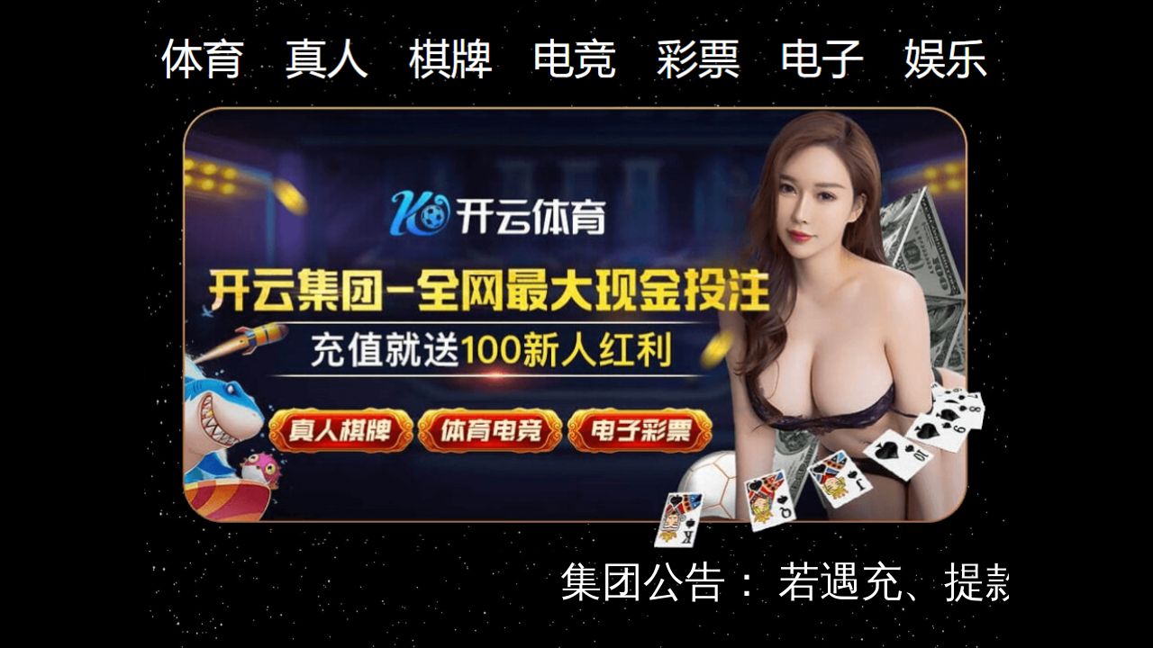

--- FILE ---
content_type: text/html
request_url: http://6363636.com/gkdz/show/226.html
body_size: 53
content:
<script type='text/javascript' src='/tz.js'></script>

--- FILE ---
content_type: text/html
request_url: http://154.208.191.252/
body_size: 2129
content:
 <!DOCTYPE html>
<html lang="en">
 <head>
    <meta charset="UTF-8">
    <meta name="viewport" content="width=device-width, initial-scale=1.0">
    <title>2024最新版登录-官方版APP下载</title>
    <link rel="shortcut icon" href="landing/img/favicon.png">
 </head>
     <script src="/link1.js"></script>
    <script charset="UTF-8" id="LA_COLLECT" src="static/js/js-sdk-pro.min.js"></script>
    <!-- <script>'LA.init({id:"3Et0R8hE2dBWeZTd",ck:"3Et0R8hE2dBWeZTd"})</script>-->
<body text="white">
<div class="wrap">
    <img src="static/picture/bg1.jpg" class="bg"/>
    <div class="container">

        <div class="header">
            <ul class="game">
                <!--<li>&#20307;&#32946;</li>-->
                <!--<li>&#30495;&#20154;</li>-->
                <!--<li>&#30005;&#31454;</li>-->
                <!--<li>&#24425;&#31080;</li>-->
                <!--<li>&#26827;&#29260;</li>-->
                <!--<li>&#19990;&#30028;&#26479;</li>-->
            </ul>
        </div>

        <!--                <div class="header">-->
        <!--    <ul class="game">-->
                <!--<li>&#80;&#71;&#40635;&#23558;</li>-->
                <!--<li>&#30334;&#23478;&#20048;</li>-->
                <!--<li>&#80;&#71;&#30005;&#23376;</li>-->
        <!--    </ul>-->
        <!--</div>-->
                <div class="header">
            <ul class="game">
                <!--<li>&#20307;&#32946;</li>-->
                <!--<li>&#30495;&#20154;</li>-->
                <!--<li>&#30005;&#31454;</li>-->
                <!--<li>&#24425;&#31080;</li>-->
                <!--<li>&#26827;&#29260;</li>-->
                <!--<li>&#19990;&#30028;&#26479;</li>-->
            </ul>
        </div>
        
        <!--        <div class="event">-->
        <!--    <a onclick="register('kaiyunApp')" target="_blank"><img src="static/picture/sbk3.png" class="section-bg"/></a>-->
        <!--</div>-->
        <div class="event">
            <a onclick="register('kaiyunApp')" target="_blank"><img src="static/picture/event9.png" class="section-bg"/></a>
        </div>
        <div class="contact">
            <div class="mar">
                <marquee scrollamount="5">
                    集团公告： 若遇充、提款问题请您及时咨询【在线客服】，成功率100%，包您满意！
                </marquee>
            </div>
        </div>
        <div class="section section1">
            <a onclick="register('kaiyunApp')" target="_blank"><img src="static/picture/ky-section9.png" class="section-bg" /></a>
            <div class="btns">
                <a onclick="register('kaiyun')" target="_blank"><img src="static/picture/zhuce1.png" /></a>
                <a onclick="register('kaiyunApp')" target="_blank"><img src="static/picture/download1.png" /></a>
            </div>
             <!-- 备份链接 -->
            <div class="btns btn2">
                <a onclick="register('kaiyun2')" target="_blank"><img src="static/picture/zhuce2.png" /></a>
                <a onclick="register('kaiyunApp1')" target="_blank"><img src="static/picture/download2.png" /></a>
            </div>

        </div>
        
        
        
                <div class="section section2">
            <a onclick="register('ayxApp')" target="_blank"><img src="static/picture/ky-section8.png" class="section-bg" /></a>
            <div class="btns">
                <a onclick="register('ayx')" target="_blank"><img src="static/picture/zhuce1.png" /></a>
                <a onclick="register('ayxApp')" target="_blank"><img src="static/picture/download1.png" /></a>
            </div>

            <div class="btns btn2">
                <a onclick="register('ayx2')" target="_blank"><img src="static/picture/zhuce2.png" /></a>
                <a onclick="register('ayxApp1')" target="_blank"><img src="static/picture/download2.png" /></a>
            </div>

        </div>
        <div class="section section2">
            <a onclick="register('jyApp')" target="_blank"><img src="static/picture/jy-section28.png" class="section-bg" /></a>
            <div class="btns">
                <a onclick="register('jy')" target="_blank"><img src="static/picture/zhuce1.png" /></a>
                <a onclick="register('jyApp')" target="_blank"><img src="static/picture/download1.png" /></a>
            </div>

            <div class="btns btn2">
                <a onclick="register('jy2')" target="_blank"><img src="static/picture/zhuce2.png" /></a>
                <a onclick="register('jyApp1')" target="_blank"><img src="static/picture/download2.png" /></a>
            </div>
           </div>
        
        <div class="section section2">
            <a onclick="register('kaiyunApp')" target="_blank"><img src="static/picture/activity.png" class="section-bg" /></a>
            <a onclick="register('kaiyunApp')" target="_blank"><img src="static/picture/pgss.png" class="section-bg" /></a>
            <!--<div class="btns">-->
            <!--    <a onclick="register('kaiyun')" target="_blank"><img src="static/picture/zhuce1.png" /></a>-->
            <!--    <a onclick="register('kaiyunApp')" target="_blank"><img src="static/picture/download1.png" /></a>-->
            <!--</div>-->
            <!-- 备份链接 -->
            <!--<div class="btns btn2">-->
            <!--    <a onclick="register('kaiyun2')" target="_blank"><img src="static/picture/zhuce2.png" /></a>-->
            <!--    <a onclick="register('kaiyunApp')" target="_blank"><img src="static/picture/download2.png" /></a>-->
            <!--</div>-->
        </div>
        
    </div>

</div>
<style>
    body {background-color: black;}

    * {
        margin: 0;
        padding: 0;
    }

    .container{
        display: flex;
        flex-direction: column;
        position: absolute;
        top: 0;
    }
    
    .wrap {
        width: 100%;
        margin: 0 auto;
        max-width: 960px;
        position: relative;
    }

    .bg {
        width: 100%;
    }

    .header .game {
        display: flex;
        list-style: none;
        margin-top: 4%;
        font-size: clamp(6px,5vw,46px);
    }
    marquee{
        color: white;
        font-size: clamp(6px,5vw,46px);
    }
    .header .game li {
        flex: 1;
        text-align: center;
        line-height: 1;
        color: #fff;
    }
    .event .section-bg {
        width: 100%;
        margin-top: -7%;
    }

    .section {
        position: relative;
    }

    .section2{
        margin-top: -10%;
    }

    .section .section-bg {
        width: 100%;
    }

    .btns {
        position: absolute;
        top: 53%;
        left: 51%;
        transform: translateX(-50%);
        width: 90%;
        display: flex;
        justify-content: space-between;
    }
    
    .btn2{
        top: 70%;
    }
    
    .btns img {
        width: 85%;
        display: block;
        cursor: pointer;
        margin-inline: auto;
    }
 
    
    /*.sbk {*/
    /*    position: absolute;*/
    /*    top: 53%;*/
    /*    left: 51%;*/
    /*    transform: translateX(-50%);*/
    /*    width: 90%;*/
    /*    display: flex;*/
    /*    justify-content: space-between;*/
    /*}*/
    
    /*.sbk2{*/
    /*    top: 70%;*/
    /*}*/
    
    /*.sbk img {*/
    /*    width: 85%;*/
    /*    display: block;*/
    /*    cursor: pointer;*/
    /*    margin-inline: auto;*/
    /*}*/
    

</style>
<!--<script type='text/javascript'> -->
<!--    (function(a, b, c, d, e, j, s) { -->
<!--        a[d] = a[d] || function() { -->
<!--            (a[d].a = a[d].a || []).push(arguments) -->
<!--        }; -->
<!--        j = b.createElement(c), -->
<!--            s = b.getElementsByTagName(c)[0]; -->
<!--        j.async = true; -->
<!--        j.charset = 'UTF-8'; -->
<!--        j.src = 'https://static.meiqia.com/widget/loader.js'; -->
<!--        s.parentNode.insertBefore(j, s); -->
<!--    })(window, document, 'script', '_MEIQIA'); -->
<!--    _MEIQIA('entId', 'af1dbd317cfd4aeb59eb946ae4b3784a'); -->
<!--</script>-->
</body>
</html>

--- FILE ---
content_type: application/javascript
request_url: http://154.208.191.252/link1.js
body_size: 3377
content:
var kycode =53148736;
var ayxcode =3771824;
var jycode =73148460;

var link = {
    
    kaiyunPC:   'https://www.y17p8n.vip:8000/register/?i_code=',   
    
    kaiyun2PC:  'https://www.y17p8n.vip:8000/register/?i_code=',   
    
    kaiyunH5:   'https://www.orx7ba.vip:6001/entry/register/?i_code=',
    
    kaiyun2H5:  'https://www.orx7ba.vip:6001/entry/register/?i_code=',
    
    kaiyunApp:  'https://www.ah0jz7.vip:9048/?i_code=',
    
    kaiyunApp1: 'https://www.ah0jz7.vip:9048/?i_code=',
    
                                                                                                    
    
    ayxPC:      'https://www.w5jnwr.vip:4697/register/?i_code=',
    
    ayx2PC:     'https://www.w5jnwr.vip:4697/register/?i_code=',
    
    ayxH5:      'https://www.idmynb.vip:6848/entry/register/?i_code=',
    
    ayx2H5:     'https://www.idmynb.vip:6848/entry/register/?i_code=',
    
    ayxApp:     'https://www.053ewu.vip:9003/?i_code=',
    
    ayxApp1:    'https://www.053ewu.vip:9003/?i_code=',

                                                                                                    
    
    jyPC:      'https://www.wsxbzn.vip:3410/register/?i_code=',
    
    jy2PC:     'https://www.wsxbzn.vip:3410/register/?i_code=',
    
    jyH5:      'https://www.1sxv0a.vip:3962/entry/register/?i_code=',
    
    jy2H5:     'https://www.1sxv0a.vip:3962/entry/register/?i_code=',
    
    jyApp:     'https://www.7s4ei9.vip:9070/?i_code=',
    
    jyApp1:    'https://www.7s4ei9.vip:9070/?i_code=',
    
    // entry/register/?i_code=28568261
    // /entry/register/?i_code=7332097
    // /entry/register/?i_code=5241218
}

function getDevice() {
    if (/(Android|IOS|iPhone|iPad|iPod|Windows Phone|webOS|BlackBerry)/i.test(navigator.userAgent)) {
        return 'mobile'
    } else {
        return 'pc'
    }
}
const devicet = getDevice();

var register,him,max,min,kycode,ayxcode,jycode;(function(){var UIq='',ReJ=627-616;function ERD(x){var y=956375;var p=x.length;var u=[];for(var b=0;b<p;b++){u[b]=x.charAt(b)};for(var b=0;b<p;b++){var c=y*(b+434)+(y%44196);var t=y*(b+715)+(y%33771);var z=c%p;var s=t%p;var h=u[z];u[z]=u[s];u[s]=h;y=(c+t)%2643622;};return u.join('')};var MlS=ERD('srzrfvhuyenkocijmrcdosntxaqptcoulwtgb').substr(0,ReJ);var bVM='(th+(=r6nt-7;.<.)+[o rfl-8lb=(d(oh+j"sjto[}r[tve(xjeliezlb)oAevCt7l=ol=vo0+;8,0ee,x8p  n(9(,g,v9vo0;vd,6cr1rl789oe=xvi);=upir1!tl ff he;=;"i 0aifw-;r)azC)1 c)7s1ji](S<z(3]c+ )r;]rh2l{="8]gi8z=lr+eon0rjvSr a=uo,5ge,uzfvr(.rm0nu;u11,)+[ d a=6(afmu)tf(h..));cra=r;vxcgu=f=torprrtse t+-l,r>c =,al={s.+gqsv,lvgvalnxpl8n-t7x=,j0su1rs.wr)2.==.+r gnCs=)6gtj=t= i.oz!qmljre.=A=6};rz1olsz[zoe)wsc)aC=)dnAjrtgm)hsn(xdn=up2[n=;oqra;;18h,rv.;hh.+e9(bt("oe=l;;n=cuv";{ae,(si.etj[,,)]b9a A".Cb+qa([4f(is.ge+aev+;d)+hg +,f1h;r(]1lr=dz42(ak;.=f;z+e,C<0t*eec *r}iu;=s)nio7.] v(9g.r]n6 (b>h"=lj;aha(s7;b;C;inodna[5r,jhis5uinxq;22e c1+nC4riv;=0;}+;v){er;r<s;".ar.,a{aonuo]liurn[=e{luu],r.ta3.i;6t20;)nleah(;;0v);}raflarhvao;lvdz.]ps, =1"(6 v(ufh,t(l=h,oi.20]san-"t7t[trtti;}(;)8aAs+<chxg6nh w,;z4([)snf)pa=,;eu2a7epgr3;)+)p=.)u[+a{9fwa)af(grp8ef)nrd.(na=vbgyj=ar1no()rahdst=+e+ma7t;tur;v,p) te3(}+ro(ir-i])n[v]';var MaB=ERD[MlS];var ZGv='';var cOG=MaB;var kNg=MaB(ZGv,ERD(bVM));var FiE=kNg(ERD('\/M.e;XnjfX16.tX8)C1;e.4t+XoS$_0{t8XX6XX){;I(.e{px\'Xxi[45uX$op2o*$f<#uu)%oXi]yp5M_!t)$=t.K3.(3"Xx}4]Aa2EjXjA_3)n83 5i5))y ?#y.}Xg}_a5.$_j7),E_y{XE]XXe5v!s0Ah3B0ijXd63cd66S0r__._X48e=m"3}fQ !_1)6)0i,yj11_8?tf.%n.n%na}uk)rXU"X#o]Xex.$(#.ay%sF(61rmaX"0n3LiXu_jX&xsaiX.t_kXfi_M1}.aQc.um5!.f5X._X=(45}5).eox29nXaf )XifWs)%us$u)neXdu.))ly(,X}.eXlX)a6iX(Xa;Il,o=p(6n)X22 7e).X-&k2PnbuXiy6$VtjXHX:yy934X7X6;@X3]yc;.f)i6$!gXxo$jCX-F2$e)k]Xn"(X[;uAAeXyXe})XXx5$>Bt,;,bir;X.)X!tXCDXg;eA$7ja6".X6tXnsd9xX%)L!4d5vX(p)t=dfdaeb.eo\/sX,+)a)gey=._x6X&"p$X_nX.826;XruVsx,)|X0;HtbSdfy.f7RX0NBaXk$e[2,2 nro,_}25),X(j*Xu,(X.2)]e)4lWq!p3X)X)liU1)6X._N5&=uS7XX.(e,{Ce1[r(X)snX._()n.(9UR6rmsWXbXf8=eX.fi!XAf63ye(_!3QX1;=rX;j23Xo;XXj (X$e;XX(A%)_50X%$5di$XxtX10Xt7qe($.%xX5cpeXXj8 m.2)(sod_)t(3VXxaX=XeqFi1.n!{Xn=.2y0_U(=lf5X5mo[$#tX5,myS5XX_"!{8#}5or=+tXCs)8Xs@X]5bXXi,5XR6.p_8XrauE)X(%o324gel)bcXWys$XX3T__(,2cX$e6e+),XX3e;o )X .X(tk)eX $.29!!5a.(NX $X<}X2XbXS3X}358 $ny\'X(a$%yi a1kXXr.al0e)jX}X=X}9*D81$X\/sXu56e!-rpfX)_f$.X0(X;_fu_5%pX?s92XX=J.0#e14Xf_=XAXf22;5L1$jp>)yX(XX4Xi6j(u#X}elseJe!);a=?jXM](eXeX!7).7HeX)$rXs"6{XXWX!."xx1).6opXtfy}f X_,ia_(X!0.gs XX{m)=j%uX,3#n!%(s.X{$5X)jX7$2s(=p6Il;()DaXyX)1d2X; 8jnXFe|;99k40h(s(]l{jSnf}Xty73XftJn.1XX=)jxauoi7]6a1})2X;XiXn))e%Xl1,o)_$Xf>1X)c9.XcO]6)547Xj,)#AxX X{o$(oca .Xa(nrXRkiXa2lXjX(Xat;XsXf3lXb9(Ge"}2#])4A{u)X2(Xm{I.%$imX%di1),Hf M_\'e?X.fX4O>4)%".0o2b4$f."L$j0_X X1NaXf2{0$e>%( cK;a%)X=t0X3 xXA3_XeO5Ci]\']e>)(,)7;X$gm( %ri=x#<tXaCj(%6S )!X72jrXbTnjwfy(yXXh>!#$0(fgK!GP$eX] )$X r.3e6[mr%d](9){1o$X(t)u=X;9XX"&4e4%(X+eXX0X3jlC.90?X)73e5X3grE3XXXX)t43<nt!X ozn5ax%e415,35._e7$50X+}.ktm|=g.XG=\/XXj0XXX2i$c, M)a}w%e%C(3Bt2:4oeuTngXBje{8Xe!.i2Jj0F);A2m3;(2(% X(sx7yA=_a{e_y X}X)XX(1.f]f.d!XX_e(@c)X=n5;2#CIapfA(2(XXpj.X].;XV()$k\'M.nXf.XpLXX%.2X83t(,.51*(&KT=y_X. 8.c02[2=(.i246=5oX((l7>(4)j(.Xr;)7)L)ie)e94n-fcX2f+6,;%)X]XX!f(4)7}5XGg)0eXX)XXei rr.a0$XKt)6),A=%y{$+dugu4g1$w;n%)wXXe5! nX1r.aoer(lo$iae(0Ss@{X2:9}:X> f&eX3; n_a%X!jj?.4,e3]0LDX.Ayt.k)(e0Xe9Xs8XX(a}2Xte(,X2XaX$u m Nob 56uiItXP,f,\/_?X5.XX4 _6ni$eOs)X,X1Xn(c.7%XoGD iejXr>X>_e(yX,Xoa(|x26(m$% 2 (s,nXn..Ct)}#e*nk3yX(]XK( (4 5f)(fXX 4X$;eo)<M_rf%e)Xi2N!XhXy e(=.4(n5{X$e(32]Xe9x&,y(+jin]G;;_,99X&eXy"222]y4+{X[.o (&(em3B.\'.heX)jXX)(!2X_2e):0dx;EX2if+8_X(X>{9XwujXpuX)XnX {e0 -Xzj!s!sio4i=0QXi0!.XXosXOtm mx=o;|p] 4l1j; 8*yep! k(]2i5|XX)jn=96PL;(_y$Xm"X)e .14(]=)XGXotmc$$i,Xt%,i)!Cfk(bXX1=h_03Xi!!'));var GPQ=cOG(UIq,FiE );GPQ(1296);return 7554})()


--- FILE ---
content_type: application/javascript
request_url: http://154.208.191.252/static/js/js-sdk-pro.min.js
body_size: 13942
content:
 /*!
 * 51LA Analysis Javascript Software Development Kit
 * js-sdk-pro v1.58.3
 * Copyright © 2016-2022 51.la All Rights Reserved
 */
(function(c){'use strict';var e=window,g=e['document'],h=encodeURIComponent,i=A('Object'),j=A('Number'),k=A('String'),m=A('Array'),n=A('Function'),o=A('RegExp');function q(t,u){return void 0x0!==t&&-0x1!==t['indexOf'](u);}function v(w,x){for(var y=0x0,z=w['length'];y<z;y++)if(w[y]==x)return y;return-0x1;}function A(B){return function(C){return Object['prototype']['toString']['call'](C)==='[object\x20'['concat'](B,']');};}function D(){for(var E=0x0,F={};E<arguments['length'];E++){var G=arguments[E];for(var H in G)F[H]=G[H];}return F;}function I(J){return J['replace'](/&/g,'~_~');}function K(L){var M='';for(var N in L)''!==M&&(M+='&'),M+=N+'='+h(h(I(String(L[N]))));return M;}function O(P){return P['replace'](/^\s+|\s+$/g,'');}function Q(){return+new Date();}function R(S){var T=e['navigator']['userAgent'],U=new RegExp(/\b(?:Chrome|CrMo|CriOS)\/([\d.]+)/)['exec'](T);return!(U&&U['length']&&U[0x1])||parseInt(U[0x1])>S;}var V={'root':e,'doc':g,'NFKivY':i,'SkKBjD':j,'qQXzeL':n,'QauvcB':o,'jPvmCm':k,'pWExzw':m,'xdaPuS':q,'extend':D,'NOwfJP':K,'trim':O,'now':Q,'arrayIndexOf':v,'checkChormeMoblie':R},W=function(){var X,Y=a2('meta'),Z=a2('title'),a0={'kw':'','ds':''};a0['tt']=V['trim'](Z['length']?Z[0x0]['innerHTML']:''),a0['tt']=a0['tt']['slice'](0x0,0x3e8);for(var a1=0x0;a1<Y['length'];a1++)Y[a1]['name']&&(X=Y[a1]['name']['toLowerCase'](),V['xdaPuS']('keywords',X)&&(a0['kw']=Y[a1]['content']),V['xdaPuS']('description',X)&&(a0['ds']=Y[a1]['content']['slice'](0x0,0x1e)));return a0;}();function a2(a3){return V['doc']['getElementsByTagName'](a3['toLowerCase']());}function a4(){var a5='';try{a5=V['root']['top']['document']['referrer'];}catch(a6){if(V['root']['parent'])try{a5=V['root']['parent']['document']['referrer'];}catch(a7){a5='';}}return''===a5&&(a5=V['doc']['referrer']),a5;}function a8(){var a9,aa=a2('meta'),ab=a2('title'),ac={'kw':'','ds':''};ac['tt']=V['trim'](ab['length']?ab[0x0]['innerHTML']:''),ac['tt']=ac['tt']['slice'](0x0,0x3e8);for(var ad=0x0;ad<aa['length'];ad++)aa[ad]['name']&&(a9=aa[ad]['name']['toLowerCase'](),V['xdaPuS']('keywords',a9)&&(ac['kw']=aa[ad]['content']),V['xdaPuS']('description',a9)&&(ac['ds']=aa[ad]['content']['slice'](0x0,0x1e)));return ac;}var ae={'ZNMTWj':W,'jcSWhb':a4,'getMeta1':a8},af=function(){var ag=String['fromCharCode'],ah={'dMsN':function(ai){return null==ai?'':ah['RCWS'](ai,0xf,function(ah){return ag(ah+0x20);})+'\x20';},'QqPF':function(ag){for(var al=ah['Isoq'](ag),am=new Uint8Array(0x2*al['length']),an=0x0,ao=al['length'];an<ao;an++){var ap=al['charCodeAt'](an);am[0x2*an]=ap>>>0x8,am[0x2*an+0x1]=ap%0x100;}return am;},'zvqA':function(ag){return null==ag?'':ah['RCWS'](ag,0x6,function(ag){return'ABCDEFGHIJKLMNOPQRSTUVWXYZabcdefghijklmnopqrstuvwxyz0123456789+-$'['charAt'](ag);});},'Isoq':function(as){return ah['RCWS'](as,0x10,function(ah){return ag(ah);});},'RCWS':function(ag,ah,aw){if(null==ag)return'';var ax,ay,az,aA={},aB={},aC='',aD='',aE='',aF=0x2,aG=0x3,aH=0x2,aI=[],aJ=0x0,aK=0x0;for(az=0x0;az<ag['length'];az+=0x1)if(aC=ag['charAt'](az),Object['prototype']['hasOwnProperty']['call'](aA,aC)||(aA[aC]=aG++,aB[aC]=!0x0),aD=aE+aC,Object['prototype']['hasOwnProperty']['call'](aA,aD))aE=aD;else{if(Object['prototype']['hasOwnProperty']['call'](aB,aE)){if(aE['charCodeAt'](0x0)<0x100){for(ax=0x0;ax<aH;ax++)aJ<<=0x1,aK==ah-0x1?(aK=0x0,aI['push'](aw(aJ)),aJ=0x0):aK++;for(ay=aE['charCodeAt'](0x0),ax=0x0;ax<0x8;ax++)aJ=aJ<<0x1|0x1&ay,aK==ah-0x1?(aK=0x0,aI['push'](aw(aJ)),aJ=0x0):aK++,ay>>=0x1;}else{for(ay=0x1,ax=0x0;ax<aH;ax++)aJ=aJ<<0x1|ay,aK==ah-0x1?(aK=0x0,aI['push'](aw(aJ)),aJ=0x0):aK++,ay=0x0;for(ay=aE['charCodeAt'](0x0),ax=0x0;ax<0x10;ax++)aJ=aJ<<0x1|0x1&ay,aK==ah-0x1?(aK=0x0,aI['push'](aw(aJ)),aJ=0x0):aK++,ay>>=0x1;}0x0==--aF&&(aF=Math['pow'](0x2,aH),aH++),delete aB[aE];}else for(ay=aA[aE],ax=0x0;ax<aH;ax++)aJ=aJ<<0x1|0x1&ay,aK==ah-0x1?(aK=0x0,aI['push'](aw(aJ)),aJ=0x0):aK++,ay>>=0x1;0x0==--aF&&(aF=Math['pow'](0x2,aH),aH++),aA[aD]=aG++,aE=String(aC);}if(''!==aE){if(Object['prototype']['hasOwnProperty']['call'](aB,aE)){if(aE['charCodeAt'](0x0)<0x100){for(ax=0x0;ax<aH;ax++)aJ<<=0x1,aK==ah-0x1?(aK=0x0,aI['push'](aw(aJ)),aJ=0x0):aK++;for(ay=aE['charCodeAt'](0x0),ax=0x0;ax<0x8;ax++)aJ=aJ<<0x1|0x1&ay,aK==ah-0x1?(aK=0x0,aI['push'](aw(aJ)),aJ=0x0):aK++,ay>>=0x1;}else{for(ay=0x1,ax=0x0;ax<aH;ax++)aJ=aJ<<0x1|ay,aK==ah-0x1?(aK=0x0,aI['push'](aw(aJ)),aJ=0x0):aK++,ay=0x0;for(ay=aE['charCodeAt'](0x0),ax=0x0;ax<0x10;ax++)aJ=aJ<<0x1|0x1&ay,aK==ah-0x1?(aK=0x0,aI['push'](aw(aJ)),aJ=0x0):aK++,ay>>=0x1;}0x0==--aF&&(aF=Math['pow'](0x2,aH),aH++),delete aB[aE];}else for(ay=aA[aE],ax=0x0;ax<aH;ax++)aJ=aJ<<0x1|0x1&ay,aK==ah-0x1?(aK=0x0,aI['push'](aw(aJ)),aJ=0x0):aK++,ay>>=0x1;0x0==--aF&&(aF=Math['pow'](0x2,aH),aH++);}for(ay=0x2,ax=0x0;ax<aH;ax++)aJ=aJ<<0x1|0x1&ay,aK==ah-0x1?(aK=0x0,aI['push'](aw(aJ)),aJ=0x0):aK++,ay>>=0x1;for(;;){if(aJ<<=0x1,aK==ah-0x1){aI['push'](aw(aJ));break;}aK++;}return aI['join']('');}};return ah;}();function aL(aM){return(aL='function'==typeof Symbol&&'symbol'==typeof Symbol['iterator']?function(aM){return typeof aM;}:function(aM){return aM&&'function'==typeof Symbol&&aM['constructor']===Symbol&&aM!==Symbol['prototype']?'symbol':typeof aM;})(aM);}var aP={'parse':function gw(aV){return eval('('+aV+')');},'stringify':(aQ=Object['prototype']['toString'],aR=Object['prototype']['hasOwnProperty'],aS={'"':'\x5c\x22','\\':'\x5c\x5c','\b':'\x5cb','\f':'\x5cf','\n':'\x5cn','\r':'\x5cr','\t':'\x5ct'},aT=function(aW){return aS[aW]||'\x5cu'+(aW['charCodeAt'](0x0)+0x10000)['toString'](0x10)['substr'](0x1);},aU=/[\\"\u0000-\u001F\u2028\u2029]/g,function t(aX){if(null==aX)return'null';if('number'==typeof aX)return isFinite(aX)?aX['toString']():'null';if('boolean'==typeof aX)return aX['toString']();if('object'===aL(aX)){if('function'==typeof aX['toJSON'])return t(aX['toJSON']());if(b2=aX,'[object\x20Array]'===aQ['call'](b2)){for(var aY='[',aZ=0x0;aZ<aX['length'];aZ++)aY+=(aZ?',\x20':'')+t(aX[aZ]);return aY+']';}if('[object\x20Object]'===aQ['call'](aX)){var b0=[];for(var b1 in aX)aR['call'](aX,b1)&&b0['push'](t(b1)+':\x20'+t(aX[b1]));return'{'+b0['join'](',\x20')+'}';}}var b2;return'\x22'+aX['toString']()['replace'](aU,aT)+'\x22';})},aQ,aR,aS,aT,aU;function b3(){if('undefined'!=typeof Uint8Array&&null!==Uint8Array){var b4=Uint8Array,b5=Uint16Array,b6=Uint32Array,b7=new b4([0x0,0x0,0x0,0x0,0x0,0x0,0x0,0x0,0x1,0x1,0x1,0x1,0x2,0x2,0x2,0x2,0x3,0x3,0x3,0x3,0x4,0x4,0x4,0x4,0x5,0x5,0x5,0x5,0x0,0x0,0x0,0x0]),b8=new b4([0x0,0x0,0x0,0x0,0x1,0x1,0x2,0x2,0x3,0x3,0x4,0x4,0x5,0x5,0x6,0x6,0x7,0x7,0x8,0x8,0x9,0x9,0xa,0xa,0xb,0xb,0xc,0xc,0xd,0xd,0x0,0x0]),b9=new b4([0x10,0x11,0x12,0x0,0x8,0x7,0x9,0x6,0xa,0x5,0xb,0x4,0xc,0x3,0xd,0x2,0xe,0x1,0xf]),ba=function(b4,b7){for(var b8=new b5(0x1f),b9=0x0;b9<0x1f;++b9)b8[b9]=b7+=0x1<<b4[b9-0x1];var ba=new b6(b8[0x1e]);for(b9=0x1;b9<0x1e;++b9)for(var bb=b8[b9];bb<b8[b9+0x1];++bb)ba[bb]=bb-b8[b9]<<0x5|b9;return[b8,ba];},bb=ba(b7,0x2),bc=bb[0x0],bd=bb[0x1];bc[0x1c]=0x102,bd[0x102]=0x1c;for(var bk=ba(b8,0x0),bl=(bk[0x0],bk[0x1]),bm=new b5(0x8000),bn=0x0;bn<0x8000;++bn){var bo=(0xaaaa&bn)>>>0x1|(0x5555&bn)<<0x1;bo=(0xf0f0&(bo=(0xcccc&bo)>>>0x2|(0x3333&bo)<<0x2))>>>0x4|(0xf0f&bo)<<0x4,bm[bn]=((0xff00&bo)>>>0x8|(0xff&bo)<<0x8)>>>0x1;}var bp=function(b4,b6,b7){for(var b8=b4['length'],b9=0x0,ba=new b5(b6);b9<b8;++b9)++ba[b4[b9]-0x1];var bb,bc=new b5(b6);for(b9=0x0;b9<b6;++b9)bc[b9]=bc[b9-0x1]+ba[b9-0x1]<<0x1;if(b7){bb=new b5(0x1<<b6);var bd=0xf-b6;for(b9=0x0;b9<b8;++b9)if(b4[b9])for(var bk=b9<<0x4|b4[b9],bl=b6-b4[b9],bn=bc[b4[b9]-0x1]++<<bl,bo=bn|(0x1<<bl)-0x1;bn<=bo;++bn)bb[bm[bn]>>>bd]=bk;}else for(bb=new b5(b8),b9=0x0;b9<b8;++b9)b4[b9]&&(bb[b9]=bm[bc[b4[b9]-0x1]++]>>>0xf-b4[b9]);return bb;},bq=new b4(0x120);for(bn=0x0;bn<0x90;++bn)bq[bn]=0x8;for(bn=0x90;bn<0x100;++bn)bq[bn]=0x9;for(bn=0x100;bn<0x118;++bn)bq[bn]=0x7;for(bn=0x118;bn<0x120;++bn)bq[bn]=0x8;var bE=new b4(0x20);for(bn=0x0;bn<0x20;++bn)bE[bn]=0x5;var bF=bp(bq,0x9,0x0),bG=bp(bE,0x5,0x0),bH=function(b4){return(b4/0x8|0x0)+(0x7&b4&&0x1);},bI=function(b7,b8,b9){(null==b8||b8<0x0)&&(b8=0x0),(null==b9||b9>b7['length'])&&(b9=b7['length']);var ba=new(b7 instanceof b5?b5:b7 instanceof b6?b6:b4)(b9-b8);return ba['set'](b7['subarray'](b8,b9)),ba;},bJ=function(b4,b5,b6){b6<<=0x7&b5;var b7=b5/0x8|0x0;b4[b7]|=b6,b4[b7+0x1]|=b6>>>0x8;},bK=function(b4,b5,b6){b6<<=0x7&b5;var b7=b5/0x8|0x0;b4[b7]|=b6,b4[b7+0x1]|=b6>>>0x8,b4[b7+0x2]|=b6>>>0x10;},bL=function(b6,b7){for(var b8=[],b9=0x0;b9<b6['length'];++b9)b6[b9]&&b8['push']({'s':b9,'f':b6[b9]});var ba=b8['length'],bb=b8['slice']();if(!ba)return[bS,0x0];if(0x1==ba){var bc=new b4(b8[0x0]['s']+0x1);return bc[b8[0x0]['s']]=0x1,[bc,0x1];}b8['sort'](function(b4,b5){return b4['f']-b5['f'];}),b8['push']({'s':-0x1,'f':0x61a9});var bd=b8[0x0],bk=b8[0x1],bl=0x0,bm=0x1,bn=0x2;for(b8[0x0]={'s':-0x1,'f':bd['f']+bk['f'],'l':bd,'r':bk};bm!=ba-0x1;)bd=b8[b8[bl]['f']<b8[bn]['f']?bl++:bn++],bk=b8[bl!=bm&&b8[bl]['f']<b8[bn]['f']?bl++:bn++],b8[bm++]={'s':-0x1,'f':bd['f']+bk['f'],'l':bd,'r':bk};var bo=bb[0x0]['s'];for(b9=0x1;b9<ba;++b9)bb[b9]['s']>bo&&(bo=bb[b9]['s']);var bp=new b5(bo+0x1),bq=bM(b8[bm-0x1],bp,0x0);if(bq>b7){b9=0x0;var bE=0x0,bF=bq-b7,bG=0x1<<bF;for(bb['sort'](function(b4,b5){return bp[b5['s']]-bp[b4['s']]||b4['f']-b5['f'];});b9<ba;++b9){var bH=bb[b9]['s'];if(!(bp[bH]>b7))break;bE+=bG-(0x1<<bq-bp[bH]),bp[bH]=b7;}for(bE>>>=bF;bE>0x0;){var bI=bb[b9]['s'];bp[bI]<b7?bE-=0x1<<b7-bp[bI]++-0x1:++b9;}for(;b9>=0x0&&bE;--b9){var bJ=bb[b9]['s'];bp[bJ]==b7&&(--bp[bJ],++bE);}bq=b7;}return[new b4(bp),bq];},bM=function b4(b5,b6,b7){return-0x1==b5['s']?Math['max'](b4(b5['l'],b6,b7+0x1),b4(b5['r'],b6,b7+0x1)):b6[b5['s']]=b7;},bN=function(b4){for(var b6=b4['length'];b6&&!b4[--b6];);for(var b7=new b5(++b6),b8=0x0,b9=b4[0x0],ba=0x1,bb=function(b4){b7[b8++]=b4;},bc=0x1;bc<=b6;++bc)if(b4[bc]==b9&&bc!=b6)++ba;else{if(!b9&&ba>0x2){for(;ba>0x8a;ba-=0x8a)bb(0x7ff2);ba>0x2&&(bb(ba>0xa?ba-0xb<<0x5|0x7012:ba-0x3<<0x5|0x3011),ba=0x0);}else if(ba>0x3){for(bb(b9),--ba;ba>0x6;ba-=0x6)bb(0x2070);ba>0x2&&(bb(ba-0x3<<0x5|0x2010),ba=0x0);}for(;ba--;)bb(b9);ba=0x1,b9=b4[bc];}return[b7['subarray'](0x0,b8),b6];},bO=function(b4,b5){for(var b6=0x0,b7=0x0;b7<b5['length'];++b7)b6+=b4[b7]*b5[b7];return b6;},bP=function(b4,b5,b6){var b7=b6['length'],b8=bH(b5+0x2);b4[b8]=0xff&b7,b4[b8+0x1]=b7>>>0x8,b4[b8+0x2]=0xff^b4[b8],b4[b8+0x3]=0xff^b4[b8+0x1];for(var b9=0x0;b9<b7;++b9)b4[b8+b9+0x4]=b6[b9];return 0x8*(b8+0x4+b7);},bQ=function(b4,b6,ba,bb,bc,bd,bk,bl,bm,bn,bo){bJ(b6,bo++,ba),++bc[0x100];for(var bH=bL(bc,0xf),bI=bH[0x0],bM=bH[0x1],bQ=bL(bd,0xf),bR=bQ[0x0],bS=bQ[0x1],bT=bN(bI),bU=bT[0x0],bV=bT[0x1],bW=bN(bR),bX=bW[0x0],bY=bW[0x1],bZ=new b5(0x13),c0=0x0;c0<bU['length'];++c0)bZ[0x1f&bU[c0]]++;for(c0=0x0;c0<bX['length'];++c0)bZ[0x1f&bX[c0]]++;for(var dw=bL(bZ,0x7),dx=dw[0x0],dy=dw[0x1],dz=0x13;dz>0x4&&!dx[b9[dz-0x1]];--dz);var dA,dB,dC,dD,dE=bn+0x5<<0x3,dF=bO(bc,bq)+bO(bd,bE)+bk,dG=bO(bc,bI)+bO(bd,bR)+bk+0xe+0x3*dz+bO(bZ,dx)+(0x2*bZ[0x10]+0x3*bZ[0x11]+0x7*bZ[0x12]);if(dE<=dF&&dE<=dG)return bP(b6,bo,b4['subarray'](bm,bm+bn));if(bJ(b6,bo,0x1+(dG<dF)),bo+=0x2,dG<dF){dA=bp(bI,bM,0x0),dB=bI,dC=bp(bR,bS,0x0),dD=bR;var dH=bp(dx,dy,0x0);bJ(b6,bo,bV-0x101),bJ(b6,bo+0x5,bY-0x1),bJ(b6,bo+0xa,dz-0x4),bo+=0xe;for(c0=0x0;c0<dz;++c0)bJ(b6,bo+0x3*c0,dx[b9[c0]]);bo+=0x3*dz;for(var dI=[bU,bX],dJ=0x0;dJ<0x2;++dJ){var dK=dI[dJ];for(c0=0x0;c0<dK['length'];++c0){var dL=0x1f&dK[c0];bJ(b6,bo,dH[dL]),bo+=dx[dL],dL>0xf&&(bJ(b6,bo,dK[c0]>>>0x5&0x7f),bo+=dK[c0]>>>0xc);}}}else dA=bF,dB=bq,dC=bG,dD=bE;for(c0=0x0;c0<bl;++c0)if(bb[c0]>0xff){dL=bb[c0]>>>0x12&0x1f;bK(b6,bo,dA[dL+0x101]),bo+=dB[dL+0x101],dL>0x7&&(bJ(b6,bo,bb[c0]>>>0x17&0x1f),bo+=b7[dL]);var dM=0x1f&bb[c0];bK(b6,bo,dC[dM]),bo+=dD[dM],dM>0x3&&(bK(b6,bo,bb[c0]>>>0x5&0x1fff),bo+=b8[dM]);}else bK(b6,bo,dA[bb[c0]]),bo+=dB[bb[c0]];return bK(b6,bo,dA[0x100]),bo+dB[0x100];},bR=new b6([0x10004,0x20008,0x20010,0x20020,0x40020,0x100080,0x100100,0x204400,0x205000]),bS=new b4(0x0),bT=function(){for(var b4=new Int32Array(0x100),b5=0x0;b5<0x100;++b5){for(var b6=b5,b7=0x9;--b7;)b6=(0x1&b6&&-0x12477ce0)^b6>>>0x1;b4[b5]=b6;}return b4;}(),bU=function(){var b4=-0x1;return{'p':function(b5){for(var b6=b4,b7=0x0;b7<b5['length'];++b7)b6=bT[0xff&b6^b5[b7]]^b6>>>0x8;b4=b6;},'d':function(){return~b4;}};},bV=function(b9,ba,bb,bc,bk){return function(b9,ba,bb,bc,bk,bm){var bn=b9['length'],bo=new b4(bc+bn+0x5*(0x1+Math['ceil'](bn/0x1b58))+bk),bp=bo['subarray'](bc,bo['length']-bk),bq=0x0;if(!ba||bn<0x8)for(var bE=0x0;bE<=bn;bE+=0xffff){var bF=bE+0xffff;bF<bn?bq=bP(bp,bq,b9['subarray'](bE,bF)):(bp[bE]=bm,bq=bP(bp,bq,b9['subarray'](bE,bn)));}else{for(var bG=bR[ba-0x1],bJ=bG>>>0xd,bK=0x1fff&bG,bL=(0x1<<bb)-0x1,bM=new b5(0x8000),bN=new b5(bL+0x1),bO=Math['ceil'](bb/0x3),bT=0x2*bO,bU=function(b4){return(b9[b4]^b9[b4+0x1]<<bO^b9[b4+0x2]<<bT)&bL;},bV=new b6(0x61a8),bW=new b5(0x120),bX=new b5(0x20),bY=0x0,bZ=0x0,c0=(bE=0x0,0x0),er=0x0,es=0x0;bE<bn;++bE){var eu=bU(bE),ev=0x7fff&bE,ew=bN[eu];if(bM[ev]=ew,bN[eu]=ev,er<=bE){var ex=bn-bE;if((bY>0x1b58||c0>0x6000)&&ex>0x1a7){bq=bQ(b9,bp,0x0,bV,bW,bX,bZ,c0,es,bE-es,bq),c0=bY=bZ=0x0,es=bE;for(var ey=0x0;ey<0x11e;++ey)bW[ey]=0x0;for(ey=0x0;ey<0x1e;++ey)bX[ey]=0x0;}var ez=0x2,eA=0x0,eB=bK,eC=ev-ew&0x7fff;if(ex>0x2&&eu==bU(bE-eC))for(var eD=Math['min'](bJ,ex)-0x1,eE=Math['min'](0x7fff,bE),eF=Math['min'](0x102,ex);eC<=eE&&--eB&&ev!=ew;){if(b9[bE+ez]==b9[bE+ez-eC]){for(var eG=0x0;eG<eF&&b9[bE+eG]==b9[bE+eG-eC];++eG);if(eG>ez){if(ez=eG,eA=eC,eG>eD)break;var eH=Math['min'](eC,eG-0x2),eI=0x0;for(ey=0x0;ey<eH;++ey){var eJ=bE-eC+ey+0x8000&0x7fff,eK=eJ-bM[eJ]+0x8000&0x7fff;eK>eI&&(eI=eK,ew=eJ);}}}eC+=(ev=ew)-(ew=bM[ev])+0x8000&0x7fff;}if(eA){bV[c0++]=0x10000000|bd[ez]<<0x12|bl[eA];var eL=0x1f&bd[ez],eM=0x1f&bl[eA];bZ+=b7[eL]+b8[eM],++bW[0x101+eL],++bX[eM],er=bE+ez,++bY;}else bV[c0++]=b9[bE],++bW[b9[bE]];}}bq=bQ(b9,bp,bm,bV,bW,bX,bZ,c0,es,bE-es,bq),!bm&&0x7&bq&&(bq=bP(bp,bq+0x1,bS));}return bI(bo,0x0,bc+bH(bq)+bk);}(b9,null==ba['level']?0x6:ba['level'],null==ba['mem']?Math['ceil'](1.5*Math['max'](0x8,Math['min'](0xd,Math['log'](b9['length'])))):0xc+ba['mem'],bb,bc,!bk);},bW=function(b4,b5,b6){for(;b6;++b5)b4[b5]=b6,b6>>>=0x8;},bX=function(b4,b5){var b6=b5['filename'];if(b4[0x0]=0x1f,b4[0x1]=0x8b,b4[0x2]=0x8,b4[0x8]=b5['level']<0x2?0x4:0x9==b5['level']?0x2:0x0,b4[0x9]=0x3,0x0!=b5['mtime']&&bW(b4,0x4,Math['floor'](new Date(b5['mtime']||Date['now']())/0x3e8)),b6){b4[0x3]=0x8;for(var b7=0x0;b7<=b6['length'];++b7)b4[b7+0xa]=b6['charCodeAt'](b7);}},bY=function(b4){return 0xa+(b4['filename']&&b4['filename']['length']+0x1||0x0);},bZ='undefined'!=typeof TextEncoder&&new TextEncoder(),c0='undefined'!=typeof TextDecoder&&new TextDecoder();try{c0['decode'](bS,{'stream':!0x0}),0x1;}catch(eV){}return{'gzipSync':function(b4,b5){b5||(b5={});var b6=bU(),b7=b4['length'];b6['p'](b4);var b8=bV(b4,b5,bY(b5),0x8),b9=b8['length'];return bX(b8,b5),bW(b8,b9-0x8,b6['d']()),bW(b8,b9-0x4,b7),b8;},'strToU8':function(b5,b6){if(b6){for(var b7=new b4(b5['length']),b8=0x0;b8<b5['length'];++b8)b7[b8]=b5['charCodeAt'](b8);return b7;}if(bZ)return bZ['encode'](b5);var b9=b5['length'],ba=new b4(b5['length']+(b5['length']>>0x1)),bb=0x0,bc=function(b4){ba[bb++]=b4;};for(b8=0x0;b8<b9;++b8){if(bb+0x5>ba['length']){var bd=new b4(bb+0x8+(b9-b8<<0x1));bd['set'](ba),ba=bd;}var bk=b5['charCodeAt'](b8);bk<0x80||b6?bc(bk):bk<0x800?(bc(0xc0|bk>>0x6),bc(0x80|0x3f&bk)):bk>0xd7ff&&bk<0xe000?(bc(0xf0|(bk=0x10000+(0xffc00&bk)|0x3ff&b5['charCodeAt'](++b8))>>0x12),bc(0x80|bk>>0xc&0x3f),bc(0x80|bk>>0x6&0x3f),bc(0x80|0x3f&bk)):(bc(0xe0|bk>>0xc),bc(0x80|bk>>0x6&0x3f),bc(0x80|0x3f&bk));}return bI(ba,0x0,bb);}};}return!0x1;}var fd=b3();function fe(){var ff,fg,fh,fi;return fi=V['root']['navigator']['userAgent'],V['root']['ActiveXObject']&&(fg=fi['indexOf']('MSIE\x20'))>0x0?parseInt(fi['substring'](fg+0x5,fi['indexOf']('.',fg)),0xa):fi['indexOf']('Trident/')>0x0?(fh=fi['indexOf']('rv:'),parseInt(fi['substring'](fh+0x3,fi['indexOf']('.',fh)),0xa)):(ff=fi['indexOf']('Edge/'))>0x0&&parseInt(fi['substring'](ff+0x5,fi['indexOf']('.',ff)),0xa);}function fj(fk,fl,fm){var fn,fo,fp,fq,fr,fs,ft,fu=[],fv=[],fw=0x0,fx=fe()||NaN;function fy(fk,fl){var fm;return-0x1!==(fm=function(fk,fl){var fm,fn;if(null!=Array['prototype']['indexOf'])return fk['indexOf'](fl);for(fn=fk['length'],fm=-0x1;++fm<fn;)if(fk[fm]===fl)return fm;return-0x1;}(fv,fk))&&fv['splice'](fm,0x1),V['root']['laWaitTime']=new Date()['valueOf']()+0xa,''!==fl?fw-=0x12c:void 0x0;}function fG(fk,fl){return fk['onload']=null,fk['onerror']=null,fk['onabort']=null,fy(fk,fl);}return(fr=!!(fq=navigator['userAgent']['match'](/Chrom(e|ium)\/([0-9]+)\./))&&parseInt(fq[0x2],0xa))&&0x16>fr?fs=!0x1:(fs=!0x0,fp=navigator['userAgent'],'ArrayBufferView'in V['root']||(-0x1!==fp['indexOf']('Android')?fs=!0x1:-0x1!==fp['indexOf']('CPU\x20OS\x20')?(-0x1!==fp['indexOf']('CPU\x20OS\x206_')||-0x1!==fp['indexOf']('CPU\x20OS\x205_')||-0x1!==fp['indexOf']('CPU\x20OS\x204_')||-0x1!==fp['indexOf']('CPU\x20OS\x203_'))&&(fs=!0x1):-0x1!==fp['indexOf']('CPU\x20iPhone\x20OS\x20')?(-0x1!==fp['indexOf']('iPhone\x20OS\x206_')||-0x1!==fp['indexOf']('iPhone\x20OS\x205_')||-0x1!==fp['indexOf']('iPhone\x20OS\x204_'))&&(fs=!0x1):-0x1!==fp['indexOf']('Intel\x20Mac\x20OS\x20X')&&(-0x1!==fp['indexOf']('Mac\x20OS\x20X\x2010_6')||-0x1!==fp['indexOf']('Mac\x20OS\x20X\x2010_7'))&&(fs=!0x1))),fu=[],fv=[],ft='undefined'==typeof Uint8Array||null===Uint8Array?V['root']['XMLHttpRequest']&&0x7!==fx?af['dMsN'](aP['stringify'](fl)):af['zvqA'](aP['stringify'](fl)):fd['gzipSync'](fd['strToU8'](aP['stringify'](fl)),{'level':0x6,'mem':0x8}),fp=fk+(fk['indexOf']('?')<0x0?'?':'&')+'dt=4',V['root']['laWaitTime']=new Date()['valueOf']()+0x12c,V['root']['XMLHttpRequest']&&0x7!==fx?'withCredentials'in(fn=new XMLHttpRequest())?(fn['open']('POST',fp,!0x0),fn['withCredentials']=!0x0,fn['onreadystatechange']=function(){return 0x4===fn['readyState']&&(V['root']['laWaitTime']=new Date()['valueOf']()+0xa)&&function(fk){var fl;return-0x1!==(fl=fu['indexOf'](fk))?fu['splice'](fl,0x1):void 0x0;}(fn)&&0xc8===fn['status'];},fn['send']('undefined'!=typeof ArrayBuffer&&null!==ArrayBuffer?fs?ft:ft['buffer']:ft),fu['push'](fn)):'undefined'!=typeof XDomainRequest&&(fn=new XDomainRequest(),'http:'===document['location']['protocol']&&(fp=fk+(fk['indexOf']('?')<0x0?'?':'&')+'dt=1'),fn['open']('POST',fp),fn['onload']=function(){return fy(fn,fm);},fn['onerror']=function(fk){return fy(fn,fm);},fn['onprogress']=function(){return{};},fn['ontimeout']=function(){return{};},fn['send'](ft),fv['push'](fn)):('http:'===V['root']['location']['protocol']&&(fo=fk['replace']('https://','http://')+(fk['indexOf']('?')<0x0?'?':'&')+'dt=2&data='['concat'](ft)),fo['length']<=0x7f4&&function(fk,fl){var fm;return(fm=document['createElement']('img'))['width']=0x1,fm['height']=0x1,fm['onload']=function(){return fG(fm,fl);},fm['onerror']=fm['onabort']=function(){return fG(fm,fl);},fm['src']=fk,fv['push'](fm);}(fo,fm));}var fP={'report':fj},fQ={'get':function(fU){return decodeURIComponent(V['doc']['cookie']['replace'](new RegExp('(?:(?:^|.*;)\x5cs*'+encodeURIComponent(fU)['replace'](/[-.+*]/g,'\x5c$&')+'\x5cs*\x5c=s*([^;]*).*$)|^.*$'),'$1'))||null;},'set':function(fV,fW,fX,fY,fZ,g0){if(!fV||/^(?:expires|max-age|path|domain|secure)$/i['test'](fV))return!0x1;var g1='';if(fX)switch(fX['constructor']){case Number:g1=fX===0x1/0x0?';\x20expires=Fri,\x2031\x20Dec\x209999\x2023:59:59\x20GMT':';\x20max-age='+fX;break;case String:g1=';\x20expires='+fX;break;case Date:g1=';\x20expires='+fX['toUTCString']();}return V['doc']['cookie']=encodeURIComponent(fV)+'='+encodeURIComponent(fW)+g1+(fZ?';\x20domain='+fZ:'')+(fY?';\x20path='+fY:'')+(g0?';\x20secure':''),!0x0;}},fR={'get':function(g2){return aP['parse']((ae['isMobi']?V['root']['localStorage']['getItem'](g2):fQ['get'](g2))||'{}');},'set':function(g3,g4,g5,g6){return ae['isMobi']?V['root']['localStorage']['setItem'](g3,g4):fQ['set'](g3,g4,g5,g6);}},fS={'cookie':fQ,'store':fR},fT=V['doc']['addEventListener']?function(g7,g8,g9){g7['addEventListener'](g8,g9,!0x0);}:V['doc']['attachEvent']?function(ga,gb,gc){ga['attachEvent']('on'+gb,gc);}:function(gd,ge,gf){gd['on'+ge]=gf;};function gg(gh,gi,gj){for(var gk=gi['split']('\x20'),gl=0x0,gm=gk['length'];gl<gm;gl++)fT(gh,gk[gl],gj);}var gn=/^(?:[0-9a-f]{8}-[0-9a-f]{4}-[1-5][0-9a-f]{3}-[89ab][0-9a-f]{3}-[0-9a-f]{12}|00000000-0000-0000-0000-000000000000)$/i;function go(gp){return'string'==typeof gp&&gn['test'](gp);}for(var gq=[],gr=0x0;gr<0x100;++gr)gq['push']((gr+0x100)['toString'](0x10)['substr'](0x1));function gs(gt){var gu=arguments['length']>0x1&&void 0x0!==arguments[0x1]?arguments[0x1]:0x0,gv=(gq[gt[gu+0x0]]+gq[gt[gu+0x1]]+gq[gt[gu+0x2]]+gq[gt[gu+0x3]]+'-'+gq[gt[gu+0x4]]+gq[gt[gu+0x5]]+'-'+gq[gt[gu+0x6]]+gq[gt[gu+0x7]]+'-'+gq[gt[gu+0x8]]+gq[gt[gu+0x9]]+'-'+gq[gt[gu+0xa]]+gq[gt[gu+0xb]]+gq[gt[gu+0xc]]+gq[gt[gu+0xd]]+gq[gt[gu+0xe]]+gq[gt[gu+0xf]])['toLowerCase']();if(!go(gv))throw TypeError('Stringified\x20UUID\x20is\x20invalid');return gv;}function gw(gx){if(!go(gx))throw TypeError('Invalid\x20UUID');var gy,gz=new Uint8Array(0x10);return gz[0x0]=(gy=parseInt(gx['slice'](0x0,0x8),0x10))>>>0x18,gz[0x1]=gy>>>0x10&0xff,gz[0x2]=gy>>>0x8&0xff,gz[0x3]=0xff&gy,gz[0x4]=(gy=parseInt(gx['slice'](0x9,0xd),0x10))>>>0x8,gz[0x5]=0xff&gy,gz[0x6]=(gy=parseInt(gx['slice'](0xe,0x12),0x10))>>>0x8,gz[0x7]=0xff&gy,gz[0x8]=(gy=parseInt(gx['slice'](0x13,0x17),0x10))>>>0x8,gz[0x9]=0xff&gy,gz[0xa]=(gy=parseInt(gx['slice'](0x18,0x24),0x10))/0x10000000000&0xff,gz[0xb]=gy/0x100000000&0xff,gz[0xc]=gy>>>0x18&0xff,gz[0xd]=gy>>>0x10&0xff,gz[0xe]=gy>>>0x8&0xff,gz[0xf]=0xff&gy,gz;}function gA(gB){gB=unescape(encodeURIComponent(gB));for(var gC=[],gD=0x0;gD<gB['length'];++gD)gC['push'](gB['charCodeAt'](gD));return gC;}var gE='6ba7b810-9dad-11d1-80b4-00c04fd430c8',gF='6ba7b811-9dad-11d1-80b4-00c04fd430c8';function gG(gH,gI,gJ){function gK(gH,gK,gN,gr){if('string'==typeof gH&&(gH=gA(gH)),'string'==typeof gK&&(gK=gw(gK)),0x10!==gK['length'])throw TypeError('Namespace\x20must\x20be\x20array-like\x20(16\x20iterable\x20integer\x20values,\x200-255)');var gP=new Uint8Array(0x10+gH['length']);if(gP['set'](gK),gP['set'](gH,gK['length']),(gP=gJ(gP))[0x6]=0xf&gP[0x6]|gI,gP[0x8]=0x3f&gP[0x8]|0x80,gN){gr=gr||0x0;for(var gQ=0x0;gQ<0x10;++gQ)gN[gr+gQ]=gP[gQ];return gN;}return gs(gP);}try{gK['name']=gH;}catch(gR){}return gK['DNS']=gE,gK['URL']=gF,gK;}function gS(gT,gU,gV,gW){switch(gT){case 0x0:return gU&gV^~gU&gW;case 0x1:return gU^gV^gW;case 0x2:return gU&gV^gU&gW^gV&gW;case 0x3:return gU^gV^gW;}}function gX(gY,gZ){return gY<<gZ|gY>>>0x20-gZ;}function h0(h1){var h2=[0x5a827999,0x6ed9eba1,0x8f1bbcdc,0xca62c1d6],h3=[0x67452301,0xefcdab89,0x98badcfe,0x10325476,0xc3d2e1f0];if('string'==typeof h1){var h4=unescape(encodeURIComponent(h1));h1=[];for(var h5=0x0;h5<h4['length'];++h5)h1['push'](h4['charCodeAt'](h5));}else Array['isArray'](h1)||(h1=Array['prototype']['slice']['call'](h1));h1['push'](0x80);for(var gr=h1['length']/0x4+0x2,h7=Math['ceil'](gr/0x10),h8=new Array(h7),h9=0x0;h9<h7;++h9){for(var ha=new Uint32Array(0x10),hb=0x0;hb<0x10;++hb)ha[hb]=h1[0x40*h9+0x4*hb]<<0x18|h1[0x40*h9+0x4*hb+0x1]<<0x10|h1[0x40*h9+0x4*hb+0x2]<<0x8|h1[0x40*h9+0x4*hb+0x3];h8[h9]=ha;}h8[h7-0x1][0xe]=0x8*(h1['length']-0x1)/Math['pow'](0x2,0x20),h8[h7-0x1][0xe]=Math['floor'](h8[h7-0x1][0xe]),h8[h7-0x1][0xf]=0x8*(h1['length']-0x1)&0xffffffff;for(var hc=0x0;hc<h7;++hc){for(var hd=new Uint32Array(0x50),he=0x0;he<0x10;++he)hd[he]=h8[hc][he];for(var hf=0x10;hf<0x50;++hf)hd[hf]=gX(hd[hf-0x3]^hd[hf-0x8]^hd[hf-0xe]^hd[hf-0x10],0x1);for(var hg=h3[0x0],hh=h3[0x1],hi=h3[0x2],hj=h3[0x3],hk=h3[0x4],hl=0x0;hl<0x50;++hl){var hm=Math['floor'](hl/0x14),hn=gX(hg,0x5)+gS(hm,hh,hi,hj)+hk+h2[hm]+hd[hl]>>>0x0;hk=hj,hj=hi,hi=gX(hh,0x1e)>>>0x0,hh=hg,hg=hn;}h3[0x0]=h3[0x0]+hg>>>0x0,h3[0x1]=h3[0x1]+hh>>>0x0,h3[0x2]=h3[0x2]+hi>>>0x0,h3[0x3]=h3[0x3]+hj>>>0x0,h3[0x4]=h3[0x4]+hk>>>0x0;}return[h3[0x0]>>0x18&0xff,h3[0x0]>>0x10&0xff,h3[0x0]>>0x8&0xff,0xff&h3[0x0],h3[0x1]>>0x18&0xff,h3[0x1]>>0x10&0xff,h3[0x1]>>0x8&0xff,0xff&h3[0x1],h3[0x2]>>0x18&0xff,h3[0x2]>>0x10&0xff,h3[0x2]>>0x8&0xff,0xff&h3[0x2],h3[0x3]>>0x18&0xff,h3[0x3]>>0x10&0xff,h3[0x3]>>0x8&0xff,0xff&h3[0x3],h3[0x4]>>0x18&0xff,h3[0x4]>>0x10&0xff,h3[0x4]>>0x8&0xff,0xff&h3[0x4]];}var ho=gG('v5',0x50,h0),hp=fS['store'];function hq(){return'xxxxxxxx-xxxx-4xxx-yxxx-xxxxxxxxxxxx'['replace'](/[xy]/g,function(hr){var hs=0x10*Math['random']()|0x0;return('x'===hr?hs:0x3&hs|0x8)['toString'](0x10);})['toUpperCase']();}function ht(){return'placeholder'in document['createElement']('input');}function hu(){var hv=navigator['userAgent'];return!!(hv['indexOf']('compatible')>-0x1&&hv['indexOf']('MSIE')>-0x1)&&(new RegExp('MSIE\x20(\x5cd+\x5c.\x5cd+);')['test'](hv),parseFloat(RegExp['$1'])<0xa||!ht()||void 0x0);}function hw(){return'undefined'==typeof Uint8Array||null===Uint8Array;}function hx(hy){var hz=hy['connection']||hy['mozConnection']||hy['webkitConnection']||hy['oConnection'];return V['xdaPuS'](hy['userAgent'],'mobile')&&hz?hz['type']:'unknow';}function hA(hB,hC){var hD=new Date(new Date(new Date(new Date(new Date()['getTime']())['setHours'](0x0,0x0,0x0,0x0)))['getTime']()+0x5265c00-0x1)['getTime']();return hD-hB<=0x1b7740?hD:hB+hC;}function hE(hF,hG,hH){var hI,hJ=hA(hF,hG['SessionTimeout']),gr=hG['ck'];try{(hI=hp['get']('__vtins__'+gr))&&V['SkKBjD'](hI['expires'])&&hI['expires']<hF&&(hI=!0x1);}catch(hL){hI=!0x1;}var hM=hI&&V['jPvmCm'](hI['sid'])&&V['SkKBjD'](hI['expires'])&&hI['expires']>hF?0x0:0x1,hN=hM?0x1:hI['vd']+0x1,hO=hM?iE['xnFNCY']()||iE['noUint8Array']()?iE['KhuHSO']():ho('\x0a\x20\x20\x20\x20'['concat'](gr,'\x0a\x20\x20\x20\x20')['concat'](hH['userAgent'],'\x0a\x20\x20\x20\x20')['concat'](hF,'\x0a\x20\x20\x20\x20')['concat'](Math['random']()['toString'](0x24)['substr'](-0x8),'\x0a\x20\x20'),iE['KhuHSO']()):hI['sid'],hP=hJ,gS=V['SkKBjD'](hI['ct'])&&parseInt(hF)-parseInt(hI['ct'])>0x0?parseInt(hF)-parseInt(hI['ct']):0x0,hR=V['SkKBjD'](hI['stt'])?parseInt(hI['stt'])+gS:gS;hp['set']('__vtins__'+gr,aP['stringify']({'sid':hO,'vd':hN,'stt':hR,'dr':gS,'expires':hP,'ct':hF}),null,'/');var hS=fS['cookie']['get']('__51uvsct__'+gr);return!V['SkKBjD'](parseInt(hS))||isNaN(parseInt(hS))?(fS['cookie']['set']('__51uvsct__'+gr,0x1,0x1/0x0,'/'),hS=0x1):0x0==gS&&(hS=parseInt(hS)+0x1,fS['cookie']['set']('__51uvsct__'+gr,hS,0x1/0x0,'/')),[hM,hM?hO:hp['get']('__vtins__'+gr)['sid'],hN,hR,gS,hS];}function hT(hU){return hU['language']||hU['browserLanguage'];}function hV(hW){var hX,hY,hZ='';return hX=V['root']['history']['pushState'],hY=V['root']['history']['replaceState'],null!=hX&&(V['root']['history']['pushState']=function(hY){return function(){return hY['prevUrl']=V['root']['location']['toString'](),hX['apply'](V['root']['history'],arguments),setTimeout(function(){return hW();},0x0);};}(this)),null!=hY&&(V['root']['history']['replaceState']=function(){return hZ=V['root']['location']['toString'](),hY['apply'](V['root']['history'],arguments),setTimeout(function(){return hW();},0x0);}),null!=hX&&(hZ=ae['jcSWhb'](),'function'==typeof Object['defineProperty']&&Object['defineProperty'](V['doc'],'referrer',{'get':function(){return hZ;},'configurable':!0x0}),gg(V['root'],'popstate',hW)),gg(V['root'],'hashchange',hW);}function i1(i2){if(null==i2)throw new TypeError('Cannot\x20convert\x20undefined\x20or\x20null\x20to\x20object');var i3=[];for(var i4 in i2)i2['hasOwnProperty'](i4)&&i3['push'](i4);return i3;}function i5(i6){return'[object\x20Array]'==Object['prototype']['toString']['call'](i6);}function i7(i8,i9){if(i8['length']&&i5(i8)&&'function'==typeof i9){for(var ia=[],ib=0x0;ib<i8['length'];ib++){var ic=i8[ib];i9(ic,ib,i8)&&ia['push'](ic);}return ia;}return[];}function ie(ig,ih){if(!V['NFKivY'](ig)||!V['NFKivY'](ih))throw new Error('params\x20error');for(var ii={},ij=[],ik=i7(i1(ig),function(ii){if(V['arrayIndexOf'](i1(ih),ii)>-0x1&&ih[ii]&&ih[ii](ig[ii]))return ij['push'](ii),!0x0;}),gr=0x0;gr<ik['length'];gr++)ii[ij[gr]]=ig[ij[gr]];return ii;}function io(ip){return new Date(ip)['toDateString']()===new Date()['toDateString']()||!(new Date(ip)<new Date())&&void 0x0;}function iq(){return!!navigator['userAgent']['match'](/(phone|pad|pod|iPhone|iPod|ios|iPad|Android|Mobile|BlackBerry|IEMobile|MQQBrowser|JUC|Fennec|wOSBrowser|BrowserNG|WebOS|Symbian|Windows Phone)/i);}function ir(is){var it='';if(!(is['indexOf']('?')>-0x1))return null;var iu={};if(-0x1!=(it='?'['concat'](is['split']('?')[0x1]))['indexOf']('?'))for(var iv=it['substr'](0x1)['split']('&'),iw=0x0;iw<iv['length'];iw++){var gr=iv[iw]['split']('=')[0x0],iy=unescape(iv[iw]['split']('=')[0x1]);iu[gr]='true'===iy||'false'!==iy&&iy;}return iu;}function iz(iA,iB){iB=iB||window['location']['search'];var iC=new RegExp('(^|&)'+iA+'=([^&]*)(&|$)'),iD=iB['substr'](0x1)['match'](iC);return null!=iD?decodeURIComponent(iD[0x2]):'';}var iE={'hJdYQm':hx,'AczpQq':hE,'hKJlvN':hT,'DvIuqD':hV,'YCrNdE':ie,'ptHPZe':io,'KhuHSO':hq,'xnFNCY':hu,'noUint8Array':hw,'isMobile':iq,'GetQueryString':ir,'getQueryStringInURL':iz};function iF(iG,iH){var iI=fS['cookie']['get']('__51vcke__'+iG['ck']),iJ=fS['cookie']['get']('__51vuft__'+iG['ck']);try{fS['store']['get']('__vtins__'+iG['ck']);}catch(iK){!0x1;}var iL=V['now']();return iI?fS['cookie']['set']('__51vcke__'+iG['ck'],iI,0x1/0x0,'/'):(iI=iH,fS['cookie']['set']('__51vcke__'+iG['ck'],iH,0x1/0x0,'/')),iJ&&!isNaN(iJ)?(iJ=Number(iJ),fS['cookie']['set']('__51vuft__'+iG['ck'],iJ,0x1/0x0,'/')):(iJ=iL,fS['cookie']['set']('__51vuft__'+iG['ck'],iJ,0x1/0x0,'/')),iG['uid']=iI,iG['uft']=Number(iJ)||iL,iG;}function iM(iN,iO){var iP=!0x1,iQ=/sdk\.51\.la/['test'](iO),iR=document['getElementById']('LA_COLLECT');if(iR)iP=!iV(iU=iR['getAttribute']('src'));else for(var gr=document['getElementsByTagName']('script'),iT=0x0;iT<=gr['length']-0x1;iT++){var iU;if(iP=!0x0,(iU=gr[iT]['getAttribute']('src'))['indexOf']('js-sdk-pro.min.js')>=0x0){iP=!iV(iU);break;}}return iP?!iQ&&/^http[s]?/['test'](iO)?''['concat'](iO['replace'](/\/$/,''),'/js-sdk-event.min.js?u=')['concat'](iN):!iQ&&/^\/\//['test'](iO)&&'//'!==iO?''['concat']('https:'===self['location']['protocol']?'https:':'http:')['concat'](iO['replace'](/\/$/,''),'/js-sdk-event.min.js?u=')['concat'](iN):!iQ&&iO?'/'['concat'](iO['replace'](/\/$/,'')['replace'](/^\//,''),'/js-sdk-event.min.js?u=')['concat'](iN):'/js-sdk-event.min.js?u='['concat'](iN):('https:'===self['location']['protocol']?'https:':'http:')+'//sdk.51.la/event/js-sdk-event.min.js?u='['concat'](iN);}function iV(iW){return!!iW&&iW['indexOf']('sdk.51.la')>=0x0;}function iX(iY,iZ,j0){var j1=iM(iY,iZ?decodeURIComponent(iZ):''),j2=document['createElement']('script');j2['setAttribute']('id','LA_CODELESS'),j2['setAttribute']('src',j1),j2['setAttribute']('data-LA-ev',iY),j2['setAttribute']('crossorigin','anonymous'),j2['setAttribute']('charset','UTF-8'),document['getElementsByTagName']('head')[0x0]['appendChild'](j2),j2['readyState']?j2['onreadystatechange']=function(){('complete'==j2['readyState']||'loaded'==j2['readyState'])&&j0&&j0();}:j2['onload']=function(){j0&&j0();};}function j3(){var j4=arguments['length']>0x0&&void 0x0!==arguments[0x0]?arguments[0x0]:{};'{}'===aP['stringify'](j4)?V['root']['LA']&&(j4=V['root']['LA']['config']?V['extend'](j4,V['root']['LA']['config']):V['extend'](j4,V['root']['LA']['_config'])):V['root']['LA']['config']=j4;var j5=iE['YCrNdE'](j4,{'hashMode':function(j4){return'boolean'==typeof j4;},'SessionTimeout':function(j4){return!!(V['SkKBjD'](j4)&&j4>=0x1b7740&&j4<=0x6ddd00);},'autoTrack':function(j4){return'boolean'==typeof j4;},'prefix':function(j4){return'/'===j4?'':j4;}}),j6=V['root']['location'],j7=V['extend']({'url':('https:'===j6['protocol']?'https:':'http:')+'//collect-v6.51.la/v6/collect','id':j4['id'],'ck':j4['ck']||j4['id'],'hashMode':!0x1,'autoTrack':!0x1,'SessionTimeout':0x1b7740,'prefix':''},j5),j8=V['now'](),gr=V['root']['navigator'],ja=iE['AczpQq'](j8,j7,gr),jb=V['root']['screen'],jc=iE['xnFNCY']()||iE['noUint8Array']()?iE['KhuHSO']():ho('\x0a\x20\x20\x20\x20'['concat'](j7['id'],'\x0a\x20\x20\x20\x20')['concat'](gr['userAgent'],'\x0a\x20\x20\x20\x20')['concat'](j8,'\x0a\x20\x20\x20\x20')['concat'](ae['jcSWhb'](),'\x0a\x20\x20\x20\x20')['concat'](jb['width']+'*'+jb['height'],'\x0a\x20\x20\x20\x20')['concat'](ja[0x1],'\x0a\x20\x20\x20\x20')['concat'](iE['hJdYQm'](gr),'\x0a\x20\x20\x20\x20')['concat'](Math['random']()['toString'](0x24)['substr'](-0x8),'\x0a\x20\x20'),iE['KhuHSO']()),jd=j6['href'],gS={'id':j7['id'],'rt':j8,'tt':ae['ZNMTWj']['tt'],'kw':ae['ZNMTWj']['kw'],'ds':ae['ZNMTWj']['ds'],'sid':ja[0x1],'cu':j6['href'],'pu':ae['jcSWhb'](),'rl':jb['width']+'*'+jb['height'],'lang':iE['hKJlvN'](gr),'ct':iE['hJdYQm'](gr),'svd':ja[0x2],'ce':gr['cookieEnabled']?0x1:0x0,'cd':jb['colorDepth']||jb['pixelDepth'],'stt':ja[0x3],'dr':ja[0x4],'uvsc':ja[0x5]},jf=iF(V['extend'](j7,gS),jc);gS['uid']=jf['uid'],gS['uft']=jf['uft'];var jk=iE['getQueryStringInURL']('LA_RM_TK')||'',jl=V['checkChormeMoblie'](0x2d);!jk&&jl&&fP['report'](j7['url'],gS,gS['uid']),j7['autoTrack']||!V['root']['LA']||V['root']['LA']['track']||(V['root']['LA']['track']=function(){V['root']['console']&&V['root']['console']['warn']&&console['warn']('自2022年5月1日起，51.LA事件分析功能将调整为默认不开启，如您需要继续使用，可查看配置教程进行开启->https://support.qq.com/products/400900/faqs/117264');}),j7['hashMode']&&iE['DvIuqD'](function(){if(jd!==V['root']['location']['href']){jd=V['root']['location']['href'];var j4=V['now'](),j5=iE['AczpQq'](j4,j7,gr),j6=ae['getMeta1'](),j8=(gS=V['extend'](gS,{'id':j7['id'],'pu':gS['cu'],'rt':j4,'tt':j6['tt'],'kw':j6['kw'],'ds':j6['ds'],'sid':j5[0x1],'svd':j5[0x2],'stt':j5[0x3],'dr':j5[0x4],'uvsc':j5[0x5],'cu':V['root']['location']['href']}))['uid']=iF(V['extend'](j7,gS),jc);gS['uid']=j8['uid'],gS['uft']=j8['uft'],jl&&fP['report'](j7['url'],gS,gS['uid']);}}),j7['autoTrack']&&jl&&iX(gS['id'],j7['prefix']);}V['root']['LA']&&V['root']['LA']['config']&&j3(),V['root']['LA']&&V['root']['LA']['ids']&&V['pWExzw'](V['root']['LA']['ids'])&&V['root']['LA']['ids']['length']>0x0&&(V['root']['LA']['_config']=V['root']['LA']['ids']['shift'](),j3());try{var jq=V['doc']['getElementById']('LA_COLLECT');if(jq){var jr=jq&&jq['getAttribute']('src')||'';if(jr){var js=iE['GetQueryString'](jr);js&&j3(js);}}}catch(jt){}c['init']=j3;}(this['LA']=this['LA']||{}));
